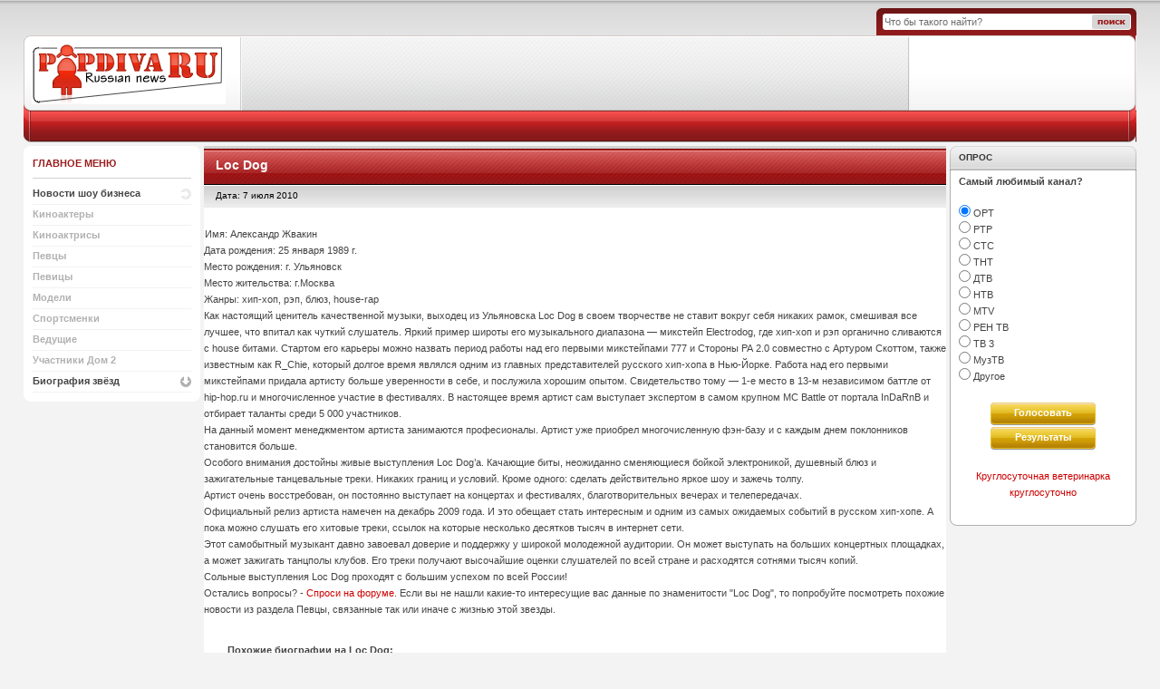

--- FILE ---
content_type: text/html; charset=utf-8
request_url: http://popdiva.ru/pevcy/2401-loc-dog.html
body_size: 8000
content:
<!DOCTYPE html PUBLIC "-//W3C//DTD XHTML 1.0 Transitional//EN"
    "http://www.w3.org/TR/xhtml1/DTD/xhtml1-transitional.dtd">
<html xmlns="http://www.w3.org/1999/xhtml" xml:lang="ru" lang="ru">
<head>
  <meta http-equiv="content-type" content="text/html; charset=utf-8">
  <title>Loc Dog &raquo; Фото, биография, рост, вес</title>
  <meta name="description" content="Как настоящий ценитель качественной музыки, выходец из Ульяновска Loc Dog в своем творчестве не ставит вокруг себя никаких рамок, смешивая все лучшее, что впитал как чуткий слушатель. Яркий" />
  <meta name="keywords" content="время, микстейпами, первыми, больше, Артист, артиста, фестивалях, хипхоп, можно, треки, выступает, одним, участие, экспертом, настоящее, многочисленное, артист, независимом, послужила, уверенности" />
  <link rel="search" type="application/opensearchdescription+xml" href="/engine/opensearch.php" title="Фото, биография, рост, вес" />
  <link rel="alternate" type="application/rss+xml" title="Фото, биография, рост, вес" href="/rss.xml" />
  <script type="text/javascript" src="/engine/classes/js/jquery.js"></script>
  <script type="text/javascript" src="/engine/classes/js/jqueryui.js"></script>
  <script type="text/javascript" src="/engine/classes/js/dle_js.js"></script>
  <script type="text/javascript" src="/engine/classes/js/bbcodes.js"></script>
  <script type="text/javascript" src="/engine/classes/highslide/highslide.js"></script>
  <link rel="shortcut icon" href="/favicon.ico" />
  <style type="text/css" media="all">
  /*<![CDATA[*/

    @import url(/templates/samouchka/style/main.css); 
    @import url(/templates/samouchka/style/tools.css); 
    @import url(/templates/samouchka/style/blocks.css); 
    @import url(/templates/samouchka/style/base.css); 
    @import url(/templates/samouchka/style/engine.css);
  /*]]>*/
  </style>
  <!-- SAPE RTB JS -->
<script
    async="async"
    src="//cdn-rtb.sape.ru/rtb-b/js/371/2/107371.js"
    type="text/javascript">
</script>
<!-- SAPE RTB END --></head>
<body class="pagebg">
  <div id="loading-layer" style="display:none">
    Загрузка. Пожалуйста, подождите...
  </div>
  <script type="text/javascript">
  //<![CDATA[
  <!--
  var dle_root       = '/';
  var dle_admin      = '';
  var dle_login_hash = '';
  var dle_group      = 5;
  var dle_skin       = 'samouchka';
  var dle_wysiwyg    = '0';
  var quick_wysiwyg  = '0';
  var dle_act_lang   = ["Да", "Нет", "Ввод", "Отмена", "Сохранить"];
  var menu_short     = 'Быстрое редактирование';
  var menu_full      = 'Полное редактирование';
  var menu_profile   = 'Просмотр профиля';
  var menu_send      = 'Отправить сообщение';
  var menu_uedit     = 'Админцентр';
  var dle_info       = 'Информация';
  var dle_confirm    = 'Подтверждение';
  var dle_prompt     = 'Ввод информации';
  var dle_req_field  = 'Заполните все необходимые поля';
  var dle_del_agree  = 'Вы действительно хотите удалить? Данное действие невозможно будет отменить';
  var dle_complaint  = 'Укажите текст вашей жалобы для администрации:';
  var dle_big_text   = 'Выделен слишком большой участок текста.';
  var dle_orfo_title = 'Укажите комментарий для администрации к найденной грамматической ошибке';
  var dle_p_send     = 'Отправить';
  var dle_p_send_ok  = 'Уведомление успешно отправлено';
  var dle_save_ok    = 'Изменения успешно сохранены. Обновить страницу?';
  var dle_del_news   = 'Удалить статью';
  var allow_dle_delete_news   = false;
  //-->
  //]]>
  </script> 
  <script type="text/javascript">

  //<![CDATA[

  <!--  
        hs.graphicsDir = '/engine/classes/highslide/graphics/';
        hs.outlineType = 'rounded-white';
        hs.numberOfImagesToPreload = 0;
        hs.showCredits = false;
        
        hs.lang = {
                loadingText :     'Загрузка...',
                playTitle :       'Просмотр слайдшоу (пробел)',
                pauseTitle:       'Пауза',
                previousTitle :   'Предыдущее изображение',
                nextTitle :       'Следующее изображение',
                moveTitle :       'Переместить',
                closeTitle :      'Закрыть (Esc)',
                fullExpandTitle : 'Развернуть до полного размера',
                restoreTitle :    'Кликните для закрытия картинки, нажмите и удерживайте для перемещения',
                focusTitle :      'Сфокусировать',
                loadingTitle :    'Нажмите для отмены'
        };
        
  //-->
  //]]>
  </script>
  <div class="pagebg">
    <div class="wrapper">
      <div class="topsearch">
        <form onsubmit="javascript: showBusyLayer()" method="post" action='/?do=search'>
          <input type="hidden" name="do" value="search" /> <input name="mode" type="hidden" value="advanced" /> <input type="hidden" name="subaction" value="search" />
          <div class="searchbox">
            <div class="searchbox_inn">
              <div>
                <input class="a_field" name="story" value="Что бы такого найти?" onblur="if(this.value=='') this.value='Что бы такого найти?';" onfocus="if(this.value=='Что бы такого найти?') this.value='';" type="text" /> <input class="btn" onmouseover="this.className='btnhover'" onmouseout="this.className='btn'" value="" type="image" src="/templates/samouchka/images/spacer.gif" />
              </div>
            </div>
          </div>
        </form>
        <div class="clr"></div>
      </div>
      <div class="topheader">
        <div class="dleft">
          <div class="dright">
            <a class="samouchka" href="/" title="Фото и биография звезд"><img src="/templates/samouchka/images/logo_ws.png" alt="Фото и биография звезд" border="0" /></a>
            <div class="topbanner2"></div>
          </div>
        </div>
      </div>
      <div class="topmenu">
        <div class="dleft">
          <div class="dright"></div>
        </div>
      </div>
      <table class="structure">
        <tr>
          <td id="leftcol">
            <div class="blocktype1 mainmenuleft">
              <div class="dbottom">
                <div class="dtop">
                  <h3>Главное меню</h3>
                </div>
                <div class="dcont">
                  <ul class="navs leftmenu">
                    <li><a href="/novosti-shou-biznesa/"><strong>Новости шоу бизнеса</strong></a></li>
                    <li id="sub_menu_6">
                      <ul>
                        <li><a href="/kinoaktery/">Киноактеры</a></li>
                        <li><a href="/kinoaktrisy/">Киноактрисы</a></li>
                        <li><a href="/pevcy/">Певцы</a></li>
                        <li><a href="/pevicy/">Певицы</a></li>
                        <li><a href="/modeli/">Модели</a></li>
                        <li><a href="/sportsmenki/">Спортсменки</a></li>
                        <li><a href="/vedushhie/">Ведущие</a></li>
                        <li><a href="/dom-2/">Участники Дом 2</a></li>
                      </ul>
                    </li>
                    <li><a href="/biography/" class="mainlink"><strong>Биография звёзд</strong></a></li>
                  </ul>
                </div>
              </div>
            </div>
          </td>
          <td id="maincol">
            <div class="mainbox">
              <div class="dleft">
                <div class="dright">
                  <div class="ddleft">
                    <div id='dle-content'>
                      <div class="base">
                        <div class="heading">
                          <div class="binner">
                            <div>
                              <h1>Loc Dog</h1>
                            </div>
                          </div>
                        </div>
                        <div class="morefield">
                          <div class="binner">
                            <div>
                              <span class="arg" style="padding: 0;">Дата: 7 июля 2010</span>
                              <div class="clr"></div>
                            </div>
                          </div>
                        </div>
                        <div class="binner maincont">
                          <div>
                            <div id="news-id-2401" style="display:inline;">
                              <a href="/uploads/posts/2010-07/1278486265_53480.jpg" onclick="return hs.expand(this)"><img align="left" src="/uploads/posts/2010-07/thumbs/1278486265_53480.jpg" alt='Loc Dog' title='Loc Dog' /></a>Имя: Александр Жвакин<br />
                              Дата рождения: 25 января 1989 г.<br />
                              Место рождения: г. Ульяновск<br />
                              Место жительства: г.Москва<br />
                              Жанры: хип-хоп, рэп, блюз, house-rap<br />
                              Как настоящий ценитель качественной музыки, выходец из Ульяновска Loc Dog в своем творчестве не ставит вокруг себя никаких рамок, смешивая все лучшее, что впитал как чуткий слушатель. Яркий пример широты его музыкального диапазона — микстейп Electrodog, где хип-хоп и рэп органично сливаются с house битами. Стартом его карьеры можно назвать период работы над его первыми микстейпами 777 и Стороны РА 2.0 совместно с Артуром Скоттом, также известным как R_Chie, который долгое время являлся одним из главных представителей русского хип-хопа в Нью-Йорке. Работа над его первыми микстейпами придала артисту больше уверенности в себе, и послужила хорошим опытом. Свидетельство тому — 1-е место в 13-м независимом баттле от hip-hop.ru и многочисленное участие в фестивалях. В настоящее время артист сам выступает экспертом в самом крупном МС Battle от портала InDaRnB и отбирает таланты среди 5 000 участников.<br />
                              На данный момент менеджментом артиста занимаются професионалы. Артист уже приобрел многочисленную фэн-базу и с каждым днем поклонников становится больше.<br />
                              Особого внимания достойны живые выступления Loc Dog’а. Качающие биты, неожиданно сменяющиеся бойкой электроникой, душевный блюз и зажигательные танцевальные треки. Никаких границ и условий. Кроме одного: сделать действительно яркое шоу и зажечь толпу.<br />
                              Артист очень восстребован, он постоянно выступает на концертах и фестивалях, благотворительных вечерах и телепередачах.<br />
                              Официальный релиз артиста намечен на декабрь 2009 года. И это обещает стать интересным и одним из самых ожидаемых событий в русском хип-хопе. А пока можно слушать его хитовые треки, ссылок на которые несколько десятков тысяч в интернет сети.<br />
                              Этот самобытный музыкант давно завоевал доверие и поддержку у широкой молодежной аудитории. Он может выступать на больших концертных площадках, а может зажигать танцполы клубов. Его треки получают высочайшие оценки слушателей по всей стране и расходятся сотнями тысяч копий.<br />
                              Сольные выступления Loc Dog проходят с большим успехом по всей России!
                            </div><br />
                            Остались вопросы? - <a href="/?do=forum&act=discuss&nid=2401">Спроси на форуме</a>. Если вы не нашли какие-то интересущие вас данные по знаменитости "Loc Dog", то попробуйте посмотреть похожие новости из раздела Певцы, связанные так или иначе с жизнью этой звезды.
                            <div class="storenumber"></div>
                            <div class="clr"></div>
                          </div>
                        </div>
                        <div class="binner" style="padding-bottom: 10px;">
                          <div>
                            <div class="binner">
                              <div>
                                <h4>Похожие биографии на Loc Dog:</h4><br />
                                <br />
                                <table width="100%" border="0" cellpadding="5" cellspacing="2" style="border-bottom: 1px dotted #E1E1E1;">
                                  <tr>
                                    <td width="100" height="100" align="center" valign="middle" style="border: 1px solid #E1E1E1;"><img src="/uploads/posts/2010-01/1264520601_nggshow-1.jpeg" width="64px" alt="Бразильская house-дива Gabriella" title="Бразильская house-дива Gabriella" /></td>
                                    <td width="91%" valign="top" style="padding-left: 7px; padding-bottom: 7px;"><strong><a href="/novosti-shou-biznesa/712-brazilskaya-house-diva-gabriella.html">Бразильская house-дива Gabriella</a></strong><br />
                                    ...</td>
                                  </tr>
                                </table><br />
                                <table width="100%" border="0" cellpadding="5" cellspacing="2" style="border-bottom: 1px dotted #E1E1E1;">
                                  <tr>
                                    <td width="100" height="100" align="center" valign="middle" style="border: 1px solid #E1E1E1;"><img src="/uploads/posts/2010-01/1264520532_0259.jpg" width="64px" alt="Бразильская house-дива Gabriella" title="Бразильская house-дива Gabriella" /></td>
                                    <td width="91%" valign="top" style="padding-left: 7px; padding-bottom: 7px;"><strong><a href="/pevicy/711-brazilskaya-house-diva-gabriella.html">Бразильская house-дива Gabriella</a></strong><br />
                                    ...</td>
                                  </tr>
                                </table><br />
                                <table width="100%" border="0" cellpadding="5" cellspacing="2" style="border-bottom: 1px dotted #E1E1E1;">
                                  <tr>
                                    <td width="100" height="100" align="center" valign="middle" style="border: 1px solid #E1E1E1;"><img src="/uploads/posts/2010-06/thumbs/1276919474_1883044.jpg" width="64px" alt="X-Mode" title="X-Mode" /></td>
                                    <td width="91%" valign="top" style="padding-left: 7px; padding-bottom: 7px;"><strong><a href="/biography/575-x_mode.html">X-Mode</a></strong><br />
                                    ...</td>
                                  </tr>
                                </table><br />
                                <table width="100%" border="0" cellpadding="5" cellspacing="2" style="border-bottom: 1px dotted #E1E1E1;">
                                  <tr>
                                    <td width="100" height="100" align="center" valign="middle" style="border: 1px solid #E1E1E1;"><img src="/uploads/posts/2009-12/1260448108_DJ_Smash_8.jpg" width="64px" alt="DJ Smash" title="DJ Smash" /></td>
                                    <td width="91%" valign="top" style="padding-left: 7px; padding-bottom: 7px;"><strong><a href="/biography/539-DJ_Smash.html">DJ Smash</a></strong><br />
                                    ...</td>
                                  </tr>
                                </table><br />
                                <table width="100%" border="0" cellpadding="5" cellspacing="2" style="border-bottom: 1px dotted #E1E1E1;">
                                  <tr>
                                    <td width="100" height="100" align="center" valign="middle" style="border: 1px solid #E1E1E1;"><img src="/uploads/posts/2009-12/1260447947_N_Pans_9.jpg" width="64px" alt="N’Pans" title="N’Pans" /></td>
                                    <td width="91%" valign="top" style="padding-left: 7px; padding-bottom: 7px;"><strong><a href="/biography/507-N_Pans.html">N’Pans</a></strong><br />
                                    ...</td>
                                  </tr>
                                </table>
                              </div>
                            </div>
                          </div>
                        </div><a name="comment" id="comment"></a>
                        <form method="post" action="" name="dlemasscomments" id="dlemasscomments">
                          <div id="dle-comments-list">
                            <div id='comment-id-1182'>
                              <div class="base comments">
                                <div class="heading_com">
                                  <div class="binner">
                                    <div>
                                      <span class="argr" style="padding-top: 6px;"><a onmouseover="dle_copy_quote('Алина');" href="#" onclick="dle_ins('Алина'); return false;">Цитировать</a></span> <img class="avatar" src="/templates/samouchka/dleimages/noavatar.png" style="width: 65px; height: 65px;" alt="" />
                                      <h3>Алина написал:</h3>
                                      <div class="morefield">
                                        <span class="arg"><b>#1:</b> Гости, 17 октября 2011 15:20</span>
                                        <div class="clr"></div>
                                      </div>
                                    </div>
                                  </div>
                                </div>
                                <div class="binner maincont" style="padding-top: 12px;">
                                  <div>
                                    <div id='comm-id-1182'>
                                      Супер!!!<br />
                                      я люблю слушать его песни!!!!!!!
                                    </div>
                                  </div>
                                </div>
                                <div class="morelink">
                                  <div class="binner">
                                    <div>
                                      <span class="argr"></span>
                                      <div class="clr"></div>
                                    </div>
                                  </div>
                                </div>
                              </div>
                            </div>
                            <div id="dle-ajax-comments"></div>
                          </div>
                        </form>
                        <form method="post" name="dle-comments-form" id="dle-comments-form" action="/pevcy/2401-loc-dog.html">
                          <div class="base">
                            <div class="heading2">
                              <div class="binner">
                                <div>
                                  <h3>Добавление комментария</h3>
                                </div>
                              </div>
                            </div>
                            <div class="binner fieldst">
                              <div>
                                <table class="tableform">
                                  <tr>
                                    <td class="label">Ваше Имя:</td>
                                    <td class="fieldtd"><input name="name" type="text" id="name" style="width:223px;" tabindex="1" /></td>
                                  </tr>
                                  <tr>
                                    <td colspan="2">&nbsp; 
                                    <textarea name="comments" id="comments" style="width:457px; height:200px; font-family:verdana; font-size:11px; border:1px solid #E0E0E0;"></textarea></td>
                                  </tr>
                                  <tr>
                                    <td colspan="2" class="submittd"><input onclick="doAddComments();return false;" name="submit" type="image" src="/templates/samouchka/gallimages/dlet_bttn_submit.gif" /></td>
                                  </tr>
                                </table>
                              </div>
                            </div>
                          </div><input type="hidden" name="subaction" value="addcomment" /> <input type="hidden" name="post_id" id="post_id" value="2401" />
                        </form>
                        <script language="javascript" type="text/javascript">
                        //<![CDATA[
                        <!--
                        $(function(){

                        $('#dle-comments-form').submit(function() {
                        doAddComments();
                        return false;
                        });

                        });

                        function reload () {

                        var rndval = new Date().getTime(); 

                        document.getElementById('dle-captcha').innerHTML = '<img src="/engine/modules/antibot.php?rndval=' + rndval + '" width="120" height="50" alt="" /><br /><a onclick="reload(); return false;" href="#">обновить, если не виден код<\/a>';

                        };
                        //-->
                        //]]>
                        </script>
                      </div>
                    </div>
                  </div>
                </div>
              </div>
            </div>
          </td>
          <td id="rightcol">
            <script language="javascript" type="text/javascript">
            //<![CDATA[
            <!--
            function doVote( event ){


            var vote_check = $('#dle-vote input:radio[name=vote_check]:checked').val();

            ShowLoading('');

            $.get(dle_root + "engine/ajax/vote.php", { vote_id: "3", vote_action: event, vote_check: vote_check, vote_skin: dle_skin }, function(data){

                HideLoading('');

                $("#vote-layer").fadeOut(500, function() {
                        $(this).html(data);
                        $(this).fadeIn(500);
                });

            });
            }
            //-->
            //]]>
            </script>
            <div id='vote-layer'>
              <div class="blocktype4">
                <div class="dbottom">
                  <div class="dtop">
                    <h3>Опрос</h3>
                  </div>
                  <div class="dcont">
                    <h3>Самый любимый канал?</h3><br />
                    <form method="post" name="vote" action='' id="vote">
                      <div id="dle-vote">
                        <div class="vote">
                          <input name="vote_check" type="radio" checked="checked" value="0" /> ОРТ
                        </div>
                        <div class="vote">
                          <input name="vote_check" type="radio" value="1" /> РТР
                        </div>
                        <div class="vote">
                          <input name="vote_check" type="radio" value="2" /> СТС
                        </div>
                        <div class="vote">
                          <input name="vote_check" type="radio" value="3" /> ТНТ
                        </div>
                        <div class="vote">
                          <input name="vote_check" type="radio" value="4" /> ДТВ
                        </div>
                        <div class="vote">
                          <input name="vote_check" type="radio" value="5" /> НТВ
                        </div>
                        <div class="vote">
                          <input name="vote_check" type="radio" value="6" /> МТV
                        </div>
                        <div class="vote">
                          <input name="vote_check" type="radio" value="7" /> РЕН ТВ
                        </div>
                        <div class="vote">
                          <input name="vote_check" type="radio" value="8" /> ТВ 3
                        </div>
                        <div class="vote">
                          <input name="vote_check" type="radio" value="9" /> МузТВ
                        </div>
                        <div class="vote">
                          <input name="vote_check" type="radio" value="10" /> Другое
                        </div>
                      </div><br />
                      <div align="center">
                        <input type="hidden" name="vote_action" value="vote" /> <input type="hidden" name="vote_id" id="vote_id" value="3" /> <a href="#" onclick="doVote('vote'); return false;" class="buttons"><b>Голосовать</b></a>
                      </div>
                    </form>
                    <form method="post" name="vote_result" action='' id="vote_result">
                      <div align="center">
                        <input type="hidden" name="vote_action" value="results" /> <input type="hidden" name="vote_id" value="3" /> <a href="#" onclick="doVote('results'); return false;" class="buttons"><b>Результаты</b></a><br> <a href='https://vetobereg.com'>Круглосуточная ветеринарка круглосуточно</a> <!--REQUEST_URI=/pevcy/2401-loc-dog.html-->

<!--
L 0.4.3
REMOTE_ADDR=3.139.96.114
request_uri=/pevcy/2401-loc-dog.html
charset=utf-8
is_static=
multi_site=
file change date=17.11.2025 10:30:20
lc_file_size=568
lc_links_count=0
left_links_count=0
n=
--><script async="async" src="https://w.uptolike.com/widgets/v1/zp.js?pid=lf9e16c2b2a077933f558f94d41a34a5470cf7a733" type="text/javascript"></script><script type="text/javascript">
<!--
var _acic={dataProvider:10};(function(){var e=document.createElement("script");e.type="text/javascript";e.async=true;e.src="https://www.acint.net/aci.js";var t=document.getElementsByTagName("script")[0];t.parentNode.insertBefore(e,t)})()
//-->
</script><!--3805803105022--><div id='1Qv8_3805803105022'></div><!--t3805803105022--><div id='t1Qv8_3805803105022'></div><!-- 512815 --><!--a33143712980-->
                      </div><br> 
                    </form>
                  </div>
                </div>
              </div>
            </div>
            <div class="dcont">
              <center></center>
            </div>
          </td>
        </tr>
      </table>
    </div>
    <div class="footer">
      <div class="wrapper"></div>
    </div>
  </div>
 <!-- Yandex.Metrika informer --> <a href="https://metrika.yandex.ru/stat/?id=54600436&amp;from=informer" target="_blank" rel="nofollow"><img src="https://informer.yandex.ru/informer/54600436/3_1_FFFFFFFF_EFEFEFFF_0_pageviews" style="width:88px; height:31px; border:0;" alt="Яндекс.Метрика" title="Яндекс.Метрика: данные за сегодня (просмотры, визиты и уникальные посетители)" class="ym-advanced-informer" data-cid="54600436" data-lang="ru" /></a> <!-- /Yandex.Metrika informer --> <!-- Yandex.Metrika counter --> <script type="text/javascript" > (function(m,e,t,r,i,k,a){m[i]=m[i]||function(){(m[i].a=m[i].a||[]).push(arguments)}; m[i].l=1*new Date();k=e.createElement(t),a=e.getElementsByTagName(t)[0],k.async=1,k.src=r,a.parentNode.insertBefore(k,a)}) (window, document, "script", "https://mc.yandex.ru/metrika/tag.js", "ym"); ym(54600436, "init", { clickmap:true, trackLinks:true, accurateTrackBounce:true }); </script> <noscript><div><img src="https://mc.yandex.ru/watch/54600436" style="position:absolute; left:-9999px;" alt="" /></div></noscript> <!-- /Yandex.Metrika counter --></body>
</html>


--- FILE ---
content_type: text/css; charset=
request_url: http://popdiva.ru/templates/samouchka/style/main.css
body_size: 2398
content:
/*author: Rumin Sergey*/
/*Copyright: CENTROARTS.com*/
/*e-mail: info@centroarts.com, centroarts@mail.ru*/
/*URL: http://www.centroarts.com*/

a { color: #cd0000; text-decoration: none; outline: none; }
a:hover { text-decoration: underline; }

/*h1-h6*/
html, body, div, ul, ol, li, dl, dt, dd, h1, h2, h3, h4, h5, h6, pre, form, p, blockquote, fieldset, input {
	margin:0;
	padding:0;
}

h1, h2, h3, h4, h5, h6, pre, code, address, caption, cite, code, em, strong, table, font {
	font-size: 1em;
	font-style: normal;
	font-weight: normal;
}

h1, h2, h3, h4, h5, h6 {
    font-family: Tahoma, Verdana, Helvetica, sans-serif;
    margin: 0 0 0.2em 0;
	line-height: 1.1em;
}

/*��������� ����������*/
h1, h2, h3, h4, h5, h6 { font-weight: bold; }

/*forms*/
input, textarea, select {
	font-size: 1em;
	font-family: Tahoma, Helvetica, sans-serif;
}

body {
	color: #444444;
	background-color: #FFFFFF;
	font-family: Tahoma, Arial, Verdana, sans-serif;
	font-size: 11px;
	font-size-adjust: none;
	font-stretch: normal;
	font-style: normal;
	font-variant: normal;
	font-weight: normal;
	line-height: 18px;
}

body.pagebg {
	padding: 0; margin: 0;
	background-color: #f3f3f3;
	text-align: center;
}

div.pagebg { background: #f3f3f3 url("../images/pagebg.png") repeat-x left top; padding-top: 9px; }

/*Other*/
p { margin-bottom: 18px; }
.clr { clear: both; }
img  { border:0 none; }
img.left { float: left; margin: 2px 20px 16px 0; }
img.right { float: right; margin: 2px 0 16px 20px; }
hr	{ border: 0 none; border-top: 1px solid #cfcfcf; }
strong { font-weight: bold; }

table {
	border-collapse: collapse;
	border-spacing: 0; border: 0px;
}

table td { padding: 0px; }

/*UL, LI*/
ul {
	margin: 2px 0;
	padding: 0 0 0 5px;
}

ul li {
	margin: 5px 0; padding: 0px 0 0px 14px;
	list-style-type: none;
	background: transparent url("../images/li.gif") no-repeat left 5px;
}

ol {
	list-style-image: none;
	list-style-position: outside;
	list-style-type: decimal;
	margin-bottom: 18px;
	margin-left: 2.2em;
}

.wrapper {
	margin: 0 auto;
	width: 96%;
	min-width: 990px;
	text-align: left;
}

* HTML .wrapper { width: expression(document.body.clientWidth > 990 ? "96%" : "990px") }

/*dleft, dright*/
.dleft, .dright { background-position: left; background-repeat: repeat-y; background-color: transparent; }
.dright { background-position: right; }

/* ===== TOPBANNER ===== */
.topbanner { width: 100%; background: #ffffff url("../images/topbanner.png") repeat-x left top; text-align: center; padding: 5px 0; }

/* ===== TOPHEADER ===== */
.topheader, .topheader .dleft, .topheader .dright { height: 83px; }
.topheader { overflow: hidden; position: relative; background: #ffffff url("../images/tophead_bg.png") repeat-x left top; }
.topheader .dleft { padding-left: 241px; background: transparent url("../images/tophead_lr.png") no-repeat left 0; }
.topheader .dright { padding-right: 251px; background: transparent url("../images/tophead_lr.png") no-repeat right -83px; }

.samouchka { position: absolute; top: 0; left: 0; }
.loginbox { position: absolute; top: 5px; right: 10px; width: 229px; }

.topbanner2 { text-align: center; padding-top: 11px; }

/* ===== TOPMENU ===== */
.topmenu, .topmenu .dleft, .topmenu .dright { height: 35px; }
.topmenu { margin-bottom: 4px; overflow: hidden; background: #ab1d1e url("../images/topmenu.png") repeat-x left -70px; }
.topmenu .dleft { padding-left: 8px; background: transparent url("../images/topmenu_bg.png") no-repeat left 0; }
.topmenu .dright { padding-right: 8px; background: transparent url("../images/topmenu_bg.png") no-repeat right -35px; }

/* ===== toptoolbar ===== */
.toptoolbar, .toptoolbar .dleft, .toptoolbar .dright { height: 117px; }
.toptoolbar { position: relative; background: #363636 url("../images/toptoolbar.png") repeat-x 4px 0; }
.toptoolbar .dleft { padding-left: 9px; background: transparent url("../images/toptoolbar.png") no-repeat left -117px; }
.toptoolbar .dright { padding-right: 9px; background: transparent url("../images/toptoolbar.png") no-repeat right -234px; }

.toptoolbar, .toptoolbar a { color: #f9f9f9; }
.alltags { height: 32px; background: transparent url("../images/dotted_light.gif") repeat-x right bottom; }
.alltags { font-size: 0.9em; }
.alltags a { color: #ff4c4c; }
.alltags span { padding-top: 6px; display: block; }
.alltags_tags { padding-right: 291px; line-height: 15px; padding-top: 7px; }

.toptoolright {
	position: absolute;
	top: 0; right: 10px;
	width: 282px;
	text-align: right;
	z-index: 1;
}
.toptoolright img { float: left; }
.toptool_link a { color: #ff4c4c; }

/* ===== toolbar ===== */
.toolbar, .toolbar .dleft, .toolbar .dright { height: 41px; }
.toolbar { margin-bottom: 4px; background: #ffffff url("../images/toolbar.png") repeat-x left -41px; }
.toolbar .dleft { padding-left: 9px; background: transparent url("../images/toolbar.png") no-repeat left 0; }
.toolbar .dright { padding-right: 9px; background: transparent url("../images/toolbar.png") no-repeat right -82px; }

.speedbar { padding-top: 10px; }
.rssnews { float: right; z-index: 2; position: relative; top: 9px; }
.rssnews { padding-right: 30px; height: 22px; line-height: 20px; background: transparent url("../images/rss_icon.png") no-repeat right center; }

/* ===== mainbox ===== */
.mainbox, .mainbox .dleft, .mainbox .dright { height: auto; }
.mainbox { margin-bottom: 4px; background-color: #ffffff; }
.mainbox .dleft { background: transparent url("../images/mainbox_left.gif") no-repeat left top; }
.mainbox .dright { background: transparent url("../images/mainbox_right.gif") no-repeat right top; }
.mainbox .ddleft { background: transparent url("../images/mainbox_dleft.gif") no-repeat left bottom; }
.mainbox .ddright { background: transparent url("../images/mainbox_dright.gif") no-repeat right bottom; }

/* ===== STRUCTURE TABLE ===== */
table.structure { width: 100%; }

#leftcol { padding-right: 4px; vertical-align: top; }
#rightcol { padding-left: 4px; vertical-align: top; }
#maincol { width: 100%; vertical-align: top; }

/* ===== mainfoot ===== */
.mainfoot, .mainfoot .dddleft, .mainfoot .dddright { height: 36px; }
.mainfoot { background-color: #d0d0d0; }
.mainfoot .dddleft { padding-left: 20px; background: transparent url("../images/mainfoot.png") no-repeat left 0; }
.mainfoot .dddright { padding-right: 20px; background: transparent url("../images/mainfoot.png") no-repeat right -36px; }
.mainfoot a.top-top { display: block; width: 60px; padding-top: 10px; }

/* ===== footbox ===== */
.footbox, .footbox .dleft, .footbox .dright { height: auto; }
.footbox { background-color: #363636; }
.footbox .dleft { background: transparent url("../images/footbox_left.gif") no-repeat left top; }
.footbox .dright { background: transparent url("../images/footbox_right.gif") no-repeat right top; }
.footbox .ddleft { padding-left: 9px; background: transparent url("../images/footbox_dleft.gif") no-repeat left bottom; }
.footbox .ddright { padding-right: 9px; background: transparent url("../images/footbox_dright.gif") no-repeat right bottom; }

.footbox .colomn { float: left; width: 24.9%; }
.footbanner { padding-bottom: 14px; }

/* ===== FOOTER ===== */
.footer { position: relative; height: 75px; width: 100%; min-width: 990px; }
.footer { overflow: hidden; background: #c1c1c1 url("../images/footer.png") repeat-x left top;  }
* HTML .footer { width: expression(document.body.clientWidth > 990 ? "100%" : "990px") }

.ftags { padding-left: 37px; padding-top: 17px; width: 70%; color: #d9d9d9; }
.centroarts { position: absolute; right: 37px; top: 19px;}

/*===COPYRIGHT===*/
.copyright {
	float: left;
	color: #656464;
	padding-top: 12px;
	white-space: nowrap;
}

.lastcomm {
	padding: 3px 2px 3px 2px;
	border-bottom:1px solid #E6E6E6;
}

.lastcomm_over {
	padding: 3px 2px 3px 2px;
	border-bottom:1px solid #E6E6E6;
	background:#F5F5F5;
	cursor: hand;
}
#hintbox {
	text-align:left;
 	width:150px;
	font-size: 11px;
 	border: 1px solid #000000;
	background-color: #FFFFFF;
 	filter:alpha(opacity="95");
	font-family: tahoma;
 	layer-background-color:#a396d9;
	color:#000;
	z-index: 3;
	margin: 0px 15px 0px 0px;
	-moz-opacity : 0.9;
	-moz-border-radius : 5px;
	margin: 10px 0 0 10px;
	padding:3px 5px;
	position:absolute;
	visibility:hidden;
	z-index: 3;
}  

.copyright, .copyright a { color: #ffffff; }

.resizer {cursor:pointer; width:499px; height:14px; border:1px solid #D7D7D7; background: #F0F0F0; margin:2px 0 10px 0;}


--- FILE ---
content_type: text/css; charset=
request_url: http://popdiva.ru/templates/samouchka/style/tools.css
body_size: 803
content:
/*author: Rumin Sergey*/
/*Copyright: CENTROARTS.com*/
/*e-mail: info@centroarts.com, centroarts@mail.ru*/
/*URL: http://www.centroarts.com*/

.topmenu a, .topmenu a b { float: left; height: 53px; }
.topmenu a {
	text-align: center;
	color: #ffffff;
	text-decoration: none !important;
	background: #363636 url("../images/topmenu.png") repeat-x left -70px;
}

.topmenu a:hover {
	color: #ffffff;
	background: #d14f50 url("../images/topmenu.png") repeat-x left -35px;
}

.topmenu a b {
	line-height: 34px;
	background: transparent url("../images/topmenu.png") no-repeat right 0;
	cursor: pointer;
	font-weight: bold;
	padding: 0 7px 0 5px;
}

/*===SEARCH===*/
.searchbox { float: right; width: 287px; height: 30px; }
.searchbox { background: #85191a url("../images/searchbox_bg.png") no-repeat left top; }
.searchbox_inn { padding-top: 6px; padding-left: 7px; }
.searchbox_inn div { width: 274px; height: 18px; background: #ffffff url("../images/searchbox_input.png") no-repeat left top; }
.searchbox input {
	float: left;
	width: 222px;
	padding: 2px;
	background: none;
	border: none;
	color: #6d6d6d;
}

.searchbox .btn {
	float: right;
	width: 44px; height: 18px;
	color: #fff;
	background: #cdcdcd url("../images/search_btn.png") no-repeat left top;
	padding: 0;
}

.searchbox .btn:hover {
	color: #fff;
	background: #cdcdcd url("../images/search_btn.png") no-repeat left -18px;
}

.searchbox .btnhover {
	float: right;
	width: 44px; height: 18px;
	color: #fff;
	background: #cdcdcd url("../images/search_btn.png") no-repeat left -18px;
	padding: 0;
}

.searchselect { padding-top: 4px; }
.searchselect span { padding-right: 4px; }

/*===LOGINFORM===*/
.loginbox .login, .loginbox .pass { width: 110px; float: left; }
.loginbox .login { width: 116px; }
.loginbox .login span, .loginbox .pass span { color: #797979; font-size: 0.9em; }

.loginbox .login input,
.loginbox .pass input {
	width: 110px;
	padding: 0;
	color: #797979;
}

.olinks { font-size: 0.9em; line-height: 14px; padding-top: 7px; }

.loginbox .btn {
	margin-top: 3px;
	float: right;
	width: 74px; height: 24px;
	color: #fff;
	background: #6d6d6d url("../images/loginbtn.png") no-repeat left top;
	padding: 0;
}

.loginbox .btn:hover {
	color: #fff;
	background: #6d6d6d url("../images/loginbtn.png") no-repeat left -24px;
}

.loginbox .btnhover {
	margin-top: 3px;
	float: right;
	width: 74px; height: 24px;
	color: #fff;
	background: #6d6d6d url("../images/loginbtn.png") no-repeat left -24px;
	padding: 0;
}

/*LOGINDATE*/
.logininfo { font-size: 10px; line-height: 14px; padding-top: 10px; }

/*fmenu*/
.fmenu { color: #888888; padding-top: 26px; padding-left: 37px;  }

--- FILE ---
content_type: text/css; charset=
request_url: http://popdiva.ru/templates/samouchka/style/blocks.css
body_size: 1141
content:
/*author: Rumin Sergey*/
/*Copyright: CENTROARTS.com*/
/*e-mail: gr-x@mail.ru, support@centroarts.com*/
/*URL: http://www.centroarts.com*/



/*-----LEFTBLOCKS-----*/
/*TYPE1*/
.blocktype1 {
	margin-bottom: 4px;
	width: 195px;
	background: #ffffff url("../images/blocktype1.gif") no-repeat 0 top;
}
.blocktype1 .dbottom { background: transparent url("../images/blocktype1.gif") no-repeat -195px bottom; }
.blocktype1 .dtop { padding: 13px 10px 0 10px; }
.blocktype1 .dtop h3 a { color: #9a1c1c; }
.blocktype1 .dtop h3 {
	font-weight: bold;
	text-transform: uppercase;
	color: #9a1c1c;
	padding-bottom: 10px; margin: 0;
	border-bottom: 1px solid #d1d1d1;
}

.blocktype1 .dcont { padding: 6px 10px 10px 10px; }

/*TYPE2*/
.blocktype2 {
	margin-bottom: 4px;
	width: 206px;
	background-color: #363636;
}
.blocktype2 .dbottom { background: transparent url("../images/blocktype2.png") no-repeat -206px bottom; }
.blocktype2 .dtop { height: 27px; background: transparent url("../images/blocktype2.png") no-repeat 0 top; }
.blocktype2 .dtop h3 a { color: #5c5c5c; }
.blocktype2 .dtop h3 {
	font-weight: bold;
	text-transform: uppercase;
	color: #5c5c5c;
	font-size: 10px;
	padding-left: 10px;
	padding-top: 7px; margin: 0;
}

.blocktype2 .dcont { padding: 6px 10px 10px 10px; color: #ffffff; }

/*TYPE3*/
.blocktype3 {
	margin-bottom: 4px;
	width: 206px;
	background-color: #af0000;
}
.blocktype3 .dbottom { background: transparent url("../images/blocktype3.png") no-repeat -206px bottom; }
.blocktype3 .dtop { height: 27px; background: transparent url("../images/blocktype3.png") no-repeat 0 top; }
.blocktype3 .dtop h3 a { color: #af0000; }
.blocktype3 .dtop h3 {
	font-weight: bold;
	text-transform: uppercase;
	color: #af0000;
	font-size: 10px;
	padding-left: 10px;
	padding-top: 7px; margin: 0;
}

.blocktype3 .dcont { padding: 6px 10px 10px 10px; color: #ffffff; }

/*TYPE4*/
.blocktype4 {
	margin-bottom: 4px;
	width: 206px;
	background: #ffffff url("../images/blocktype4.png") repeat-y -206px top;
}
.blocktype4 .dbottom { background: transparent url("../images/blocktype4.png") no-repeat -412px bottom; }
.blocktype4 .dtop { height: 27px; background: transparent url("../images/blocktype4.png") no-repeat 0 top; }
.blocktype4 .dtop h3 a { color: #363636; }
.blocktype4 .dtop h3 {
	font-weight: bold;
	text-transform: uppercase;
	color: #363636;
	font-size: 10px;
	padding-left: 10px;
	padding-top: 7px; margin: 0;
}

.blocktype4 .dcont { padding: 6px 10px 10px 10px; }

/*TYPE5*/
.blocktype5 {
	margin-bottom: 4px;
	width: 206px;
	background: #ffffff url("../images/blocktype5.gif") no-repeat 0 top;
}
.blocktype5 .dbottom { background: transparent url("../images/blocktype5.gif") no-repeat -206px bottom; }
.blocktype5 .dtop { padding: 13px 10px 0 10px; }
.blocktype5 .dtop h3 a { color: #9a1c1c; }
.blocktype5 .dtop h3 {
	font-weight: bold;
	text-transform: uppercase;
	color: #9a1c1c;
	padding-bottom: 10px; margin: 0;
	border-bottom: 1px solid #d1d1d1;
}

.blocktype5 .dcont { padding: 6px 10px 10px 10px; }

.tagsbox a { color: #7f7f7f; }

.pravila ul li { background: transparent url("../images/li_red.gif") no-repeat left 7px !important; }

/*QUICKLINKS*/
ul.navs { list-style: none; padding: 0; margin: 0; }
ul.navs li { background: none; padding: 0; margin: 0; }
ul.navs li a	{
	display: block;
	width: 100%; height: 22px;
	line-height: 20px;
	color: #464646;
	border-bottom: 1px solid #f2f2f2;
	background: none;
}

ul.navs li a:hover {
	color: #9a1c1c;
	text-decoration: none;
	background: none;
	border-bottom: 1px solid #dacaca;
}

/*QUICKLINKS*/
ul.leftmenu { list-style: none; padding: 0; margin: 0; }
ul.leftmenu li { background: none; padding: 0; margin: 0; }
ul.leftmenu li a	{
	background: transparent url("../images/leftmenu.png") no-repeat right 5px;
	font-weight: bold;
	display: block;
	width: 100%; height: 22px;
	line-height: 20px;
	color: #464646;
	border-bottom: 1px solid #f2f2f2;
}

ul.leftmenu li a:hover {
	color: #9a1c1c;
	text-decoration: none;
	background: transparent url("../images/leftmenu.png") no-repeat right -95px;
	border-bottom: 1px solid #f2f2f2;
}

ul.leftmenu li a.mainlink { background: transparent url("../images/leftmenu.png") no-repeat right -195px; }
ul.leftmenu li a.mainlink:hover { background: transparent url("../images/leftmenu.png") no-repeat right -295px; }

ul.leftmenu ul { list-style: none; padding: 0; margin: 0; }
ul.leftmenu ul li a { 
	color: #b1b1b1;
	background: none;
}

ul.leftmenu ul li a:hover { background: none; }

.mainmenuleft table td { padding: 0 6px; }

a.submainlevel { background: transparent url("../images/leftmenu.png") no-repeat right 5px;
	font-weight: bold;
	display: block;
	width: 100%; height: 22px;
	line-height: 20px;
	color: #464646;
	border-bottom: 1px solid #f2f2f2;
}

a.submainlevel:hover {
	color: #9a1c1c;
	text-decoration: none;
	background: transparent url("../images/leftmenu.png") no-repeat right -95px;
}

/*buttons*/
a.buttons, a.buttons b {
	width: 116px; height: 25px;
	display: block;
	text-align: center;
	color: #ffffff;
	text-decoration: none !important;
	cursor: pointer;
}

a.buttons {
	background: #ac2829 url("../images/buttons.png") no-repeat right -25px;
	line-height: 23px;
	margin: 2px;
}

a.buttons b { background: transparent url("../images/buttons.png") no-repeat left 0; }

a.buttons:hover { background: #cc3233 url("../images/buttons.png") no-repeat right -75px; }
a.buttons:hover b { background: transparent url("../images/buttons.png") no-repeat left -50px; }


/*footblocks*/
.footblock { padding: 12px 0; }
.footblock h3 { color: #ffffff; text-transform: uppercase; padding-bottom: 7px; }
.footblock a,.footblock { color: #e9e9e9; }


--- FILE ---
content_type: text/css; charset=
request_url: http://popdiva.ru/templates/samouchka/style/base.css
body_size: 2772
content:
/*author: Rumin Sergey*/
/*Copyright: CENTROARTS.com*/
/*e-mail: gr-x@mail.ru, support@centroarts.com*/
/*URL: http://www.centroarts.com*/

/*-----MAIN-----*/
.base { padding-bottom: 30px; }
.binner { padding: 0 13px;}

.storysort .binner { padding-bottom: 10px; background: transparent url("../images/storysort_bg.png") repeat-x left bottom; }
.storysort { font-size: 10px; padding-bottom: 5px; }

/*��������� ����������� STORY*/
.heading { background: #891a1b url("../images/base_heading.png") repeat-x left top; }
.heading .binner {
	padding-top: 14px; padding-bottom: 10px;
	color: #ffffff;
}
.heading .binner a, .heading .binner { color: #ffffff; }

.heading h1 {
	font-size: 14px;
	font-weight: bold;
	color: #ffffff;
	font-family: Arial, Tahoma, Sans-serif;
}

.heading2 {
	background: #696969 url("../images/base_heading2.png") repeat left top;
	border-top: 3px solid #272727;
	border-bottom: 3px solid #272727;
	color: #ffffff;
}
.heading2 .binner { padding-top: 8px; padding-bottom: 6px;}
.heading2 .binner a, .heading2 .binner { color: #ffffff; }

.heading2 h1 {
	font-weight: bold;
	font-size: 0.9em;
	text-transform: uppercase;
	color: #ffffff;
}

.heading3 { background: #ffffff url("../images/topblock_bg.png") repeat-x left top; }
.heading3 .binner { padding-top: 19px; padding-bottom: 6px;}

.heading3 h1 {
	font-weight: normal;
	font-size: 20px;
	color: #cd0000;
}

.infofield {
	height: 28px;
	line-height: 25px;
	position: relative;
}

.storeinfo span { color: #7f7c7b; margin-right: 8px; }

.maincont { padding: 10px 0 10px 0; }
.bnews img {
	background-color: #cac7c3;
	border: 1px solid #a29999;
	margin-bottom: 10px;
	margin-left:10px;
	padding: 5px;
}
.tx_news { text-align: justify;}
.editor_button img,
.editor_button_brk img,
.editbclose img { padding: 0; margin: 0; border: none; background: none; }

.storytags { padding-top: 10px; padding-bottom: 10px; }
.storytags div {
	text-indent: 20px;
	background: #f8faf6 url("../images/base_tags.png") no-repeat 4px 5px;
	color: #161616;
	padding: 3px;
}

/*ARGUMENTS*/
.arg { padding-right: 9px; float: left; }
.arg img.left { margin: 2px 3px 0 0; }
.argr { float: right; padding-left: 6px; }

/*������ ������*/
.morefield { background: #ebebeb url("../images/base_morefield.png") repeat-x left top; }
.morefield .binner { padding-top: 4px; padding-bottom: 4px; }
.morefield span { color: #000000; font-size: 10px; }

/*����������*/
.maincont { padding-top: 20px; }

/*������ ������*/
.morelink { padding-top: 25px; }

/*���������*/
span.more a, span.more a b {
	height: 25px;
	display: block;
	text-align: center;
	color: #ffffff;
	text-decoration: none !important;
	cursor: pointer;
}

span.more a {
	background: #ac2829 url("../images/buttons.png") no-repeat right -25px;
	line-height: 23px;
	margin: 2px;
}

span.more a b { background: transparent url("../images/buttons.png") no-repeat left 0; padding: 0 15px; }
span.more a:hover { background: #cc3233 url("../images/buttons.png") no-repeat right -75px; }
span.more a:hover b { background: transparent url("../images/buttons.png") no-repeat left -50px; }

.moreline { background: transparent url("../images/moreline_bg.png") repeat-x left bottom; }
.moreline .dleft { background: transparent url("../images/moreline_left.png") no-repeat left bottom; }
.moreline .dright { background: transparent url("../images/moreline_right.png") no-repeat right bottom; }

.relatednews { padding-top: 10px; padding-bottom: 10px;  }

/*������������, �������*/
.postedit { padding-top: 5px; padding-bottom: 5px; }
.postedit .binner {
	color: #757575;
	background-color: #f8f8f8;
	border-top: 1px solid #e5e5e5;
	border-bottom: 1px solid #e5e5e5;
	text-align: justify;
	padding-top: 5px; padding-bottom: 5px;
}

/*��������� �� ��������*/
.navigation {
	color:#666; 
	background: transparent url("../images/baseline_top.png") repeat-x right top;
	margin: 0;
	padding-top: 22px;
	padding-bottom: 10px;
	font-size: 17px;
}

.navigation_inn a {
	text-decoration:none;
	color: #ff9205;
	padding: 3px 3px;
	font-size:11px
	font-size: 17px;
}

.navigation_inn a:hover {
	background-color: #4b4b4b;
	color: #FFFFFF;
}

.navigation_inn span {
	padding: 3px 3px;
	color: #ffbb63;
}

.small { font-size: 10px; color: #a0a7ac; }
.storenumber { padding: 10px 0; font-weight: bold; }
.warningmsg {  padding: 0; margin-bottom: 10px; color: #494949; background: #f8f8f8 url("../images/warningmsg_top.png") repeat-x left top; }
.warningmsg .binner { background: transparent url("../images/warningmsg_btm.png") repeat-x left bottom; }
.warningmsg .binner div { background: transparent url("../images/warningmsg_icon.png") no-repeat left center; padding-left: 40px; padding-top: 10px; padding-bottom: 10px; }


/*FORMS EDITORS*/
.fieldst { padding-top: 5px; padding-bottom: 5px; }
.fieldst span { font-size: 10px; }

.pollvotelist { width: 60%; text-align: left; }
.pollvotelist input { margin-right: 5px; }

/*�����*/
.searchtable fieldset { padding: 3px; margin: 3px !important; }
.searchtable fieldset legend { font-weight: bold; }

/*===��������� �����������===*/
h3.title { font-size: 1.1em; padding-bottom: 4px; color: #6e040c; }
.base h3.title { background: transparent url(../images/baseheading_line.png) no-repeat left bottom; }


/* ==================== ���� ����� ����� ������ */

.s_field {
	color: #757575;
	background-image: url(../images/dlet_field_s.gif);
	background-repeat: repeat-x;
	height: 14px;
	padding-left: 3px;
	border: 1px solid #b5b5b5;	
}

/* ==================== ���� ����� ����������� */

.a_field {
	color: #757575;
	background-image: url(../images/dlet_field_a.gif);
	background-repeat: repeat-x;
	height: 14px;
	padding-left: 3px;
	border: 1px solid #ffffff;
}

/* ==================== */

.f_textarea {
	color: #757575;
	background-image: url(../images/dlet_field_o.gif);
	background-repeat: repeat-x;
	width: 459px;
	height: 156px;
	border: 1px solid #b5b5b5;
}

.f_input {
	color: #757575;
	background-image: url(../images/dlet_field_o.gif);
	background-repeat: repeat-x;
	width: 300px;
	height: 14px;
	border: 1px solid #b5b5b5;
}

.f_select {
	color: #757575;
	background-image: url(../images/dlet_field_o.gif);
	background-repeat: repeat-x;
	height: 14px;
	border: 1px solid #b5b5b5;
}

/*COMMENTS*/
.heading_com { background: #f6f6f6 url("../images/heading_com.png") repeat-x left top; height: 81px; }
.heading_com .binner {
	background: transparent url("../images/heading_com_left.png") no-repeat left top;
	height: 81px;
	padding-left: 110px;
	position: relative;
}

/*AVATAR USERINFO.TPL*/
.avatar {
	position: absolute;
	top: 12px;
	left: 23px;
	background-repeat: no-repeat;
	background-position: 50% 50%
}

.heading_com h2 { font-size: 18px; padding-top: 14px; }
.heading_com .morefield { background: none; padding-top: 6px; }
.heading_com .morefield span { color: #808080; font-size: 11px; }

.signature, .signature a { color: #b4b4b4; }
.comments .morelink .binner { padding-top: 6px; padding-bottom: 6px; border-top: 1px solid #e0e0e0; }
.comments { margin: 0; }
.comments .morelink .argr { margin-left: 10px; }

.quote { border: 1px solid #ece6e1; padding: 5px; padding-top: 15px; background: #fcf9f7 url("../images/quote.png") no-repeat 5px 6px;  }

/*TOPLABEL - ������� � ���������*/
.toplabel{ padding-bottom: 10px; }
.toplabel .binner {
	border-top: 1px solid #ebebeb;
	border-bottom: 1px solid #ebebeb;
	padding-top: 5px;
	padding-bottom: 5px;
	background: #ffffff url("../images/toplabel_bg.gif") repeat left top;
}
.toplabel .binner table { width: 100%; }
.toplabel .binner table td { text-align: center; padding: 2px; }
.toplabel .binner table td div { margin: auto; text-align: center; }

/*topblock - ���� ������� ���������*/
.topblock { padding-bottom: 10px; background: #ffffff url("../images/topblock_bg.png") repeat-x left top; }
.topblock .binner { padding-top: 10px; }
.topblock .binner td h3 {
	background: transparent url("../images/dotted.png") repeat-x left bottom;
	padding-bottom: 8px;
	font-size: 14px;
	font-family: Arial, Tahoma, Helvetica, sans-serif;
}

/*maincats - ����� ��������� �� �������*/
.maincats { padding-bottom: 1px; }
.maincats .binner {
	background: #363636 url("../images/maincats_bg.png") repeat-x left top;
	padding: 16px;
}

.maincats .binner h1 {
	color: #ffffff;
	font-size: 17px;
	font-weight: normal;
	margin: 0; padding: 0;
	padding-bottom: 7px;
}

.maincats ul, .maincats li { margin: 0; padding: 0; background: none; }
.maincats li a, .maincats { color: #ababab; }

/*mainbase - ����� �������� ������ ������*/
.mainbase { background: transparent url("../images/mainbase_bg.png") repeat-x left top; padding-top: 15px; padding-bottom: 15px; }
.mainbase .binner { background: transparent url("../images/mainbase_dotted.png") repeat left top; }

/*moreinfo - ����� ���������� � fullstory*/
.moreinfo { padding: 0; }
.moreinfo .binner {
	background: #363636 url("../images/maincats_bg.png") repeat-x left top;
	padding: 16px;
}

.moreinfo .binner h4 {
	color: #ffffff;
	font-size: 11px;
	margin: 0; padding: 0;
	padding-bottom: 7px;
}

.moreinfo ul, .moreinfo li { margin: 0; padding: 0; background: none; }
.moreinfo a { color: #f02929; }
.moreinfo { color: #ababab; font-size: 10px; }

/*moredownloads - ������� ��� ����������*/
.moredownloads .binner {
	padding-top: 10px;
	padding-bottom: 10px;
	background: #fdfdfd url("../images/moredownloads_bg.gif") repeat left top;
	border-top: 3px solid #d39c9c;
	border-bottom: 3px solid #d39c9c;
}

.moredownloads .binner h1 {
	padding-bottom: 6px;
	background: transparent url("../images/dotted.png") repeat-x left bottom;
	text-transform: uppercase;
	color: #9a1c1c;
}

/*tableform - ������� ���� ��� ����������*/
.tableform { width: 100%; }
.tableform td.label, .tableform td.addnews {
	width: 180px;
	text-align: right;
	vertical-align: top;
	color: #696969;
	font-weight: bold;
}

.tableform td { padding: 8px 4px; }
.tableform tr { background: transparent url("../images/toplinie.gif") repeat-x left top; }
.fieldtd input { }
.fieldtd textarea { }
.fieldtd select { }

--- FILE ---
content_type: application/javascript;charset=utf-8
request_url: https://w.uptolike.com/widgets/v1/version.js?cb=cb__utl_cb_share_1763375779651444
body_size: 397
content:
cb__utl_cb_share_1763375779651444('1ea92d09c43527572b24fe052f11127b');